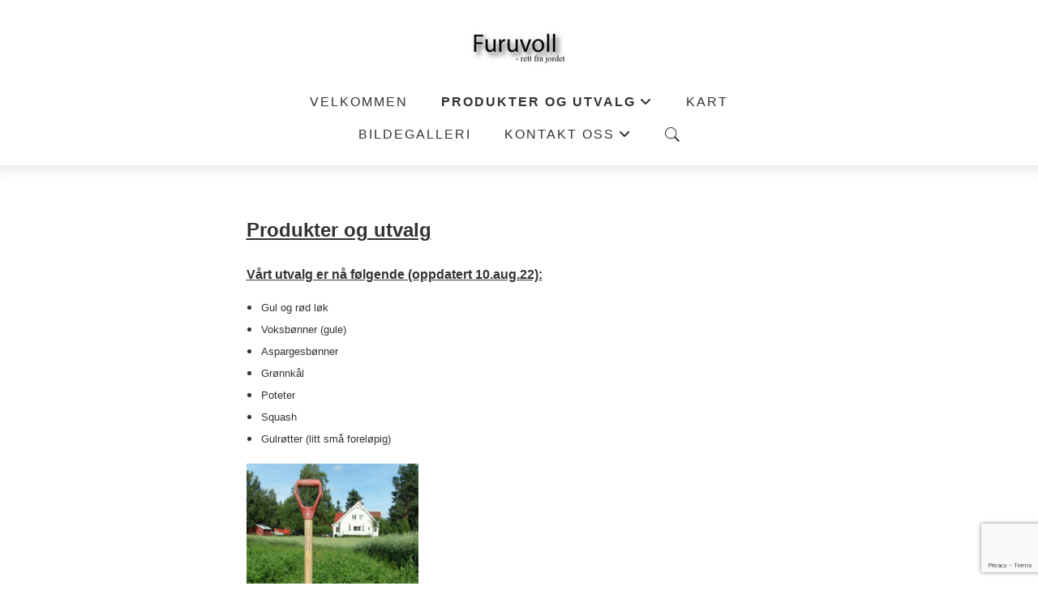

--- FILE ---
content_type: text/html; charset=UTF-8
request_url: https://rettfrajordet.no/produkter-og-utvalg-6958s.html
body_size: 5464
content:
<!DOCTYPE html>
<!--[if lt IE 7]> <html class="no-js ie6" lang="no"> <![endif]-->
<!--[if IE 7]>    <html class="no-js ie7" lang="no"> <![endif]-->
<!--[if IE 8]>    <html class="no-js ie8" lang="no"> <![endif]-->
<!--[if IE 9]>    <html class="ie9" lang="no"> <![endif]-->
<!--[if gt IE 8]><!-->
<html class="no-js" lang="no">
<!--<![endif]-->
<head>
    <script>(function(H){H.className=H.className.replace(/\bno-js\b/,'js')})(document.documentElement)</script>
    <title>Produkter og utvalg | Friske grønnsaker - rett fra jordet</title>
    <meta name="viewport" content="width=device-width, initial-scale=1.0, minimum-scale=1.0">
    <meta http-equiv="Content-Type" content="text/html; charset=UTF-8">

    <!-- CMS code -->
    
    <meta name="keywords" content="Grønnsaker, poteter, mandelpoteter, ferske grønnsaker, rett fra jordet, gardsbutikk">




<link rel="canonical" href="https://rettfrajordet.no/produkter-og-utvalg-6958s.html" />
<meta property="og:title" content="Produkter og utvalg" />
<meta property="og:description" content="V&aring;rt utvalg er n&aring; f&oslash;lgende (oppdatert 10.aug.22):

Gul og r&oslash;d l&oslash;k
Voksb&oslash;nner (gule)
Aspargesb&oslash;nner
Gr&oslash;nnk&aring;l
Poteter
Squash
Gulr&oslash;tter (litt sm&aring; forel&oslash;pig)"/>
<meta name="description" content="V&aring;rt utvalg er n&aring; f&oslash;lgende (oppdatert 10.aug.22):

Gul og r&oslash;d l&oslash;k
Voksb&oslash;nner (gule)
Aspargesb&oslash;nner
Gr&oslash;nnk&aring;l
Poteter
Squash
Gulr&oslash;tter (litt sm&aring; forel&oslash;pig)"/>

<script src="https://ajax.googleapis.com/ajax/libs/jquery/1.12.4/jquery.min.js"></script>
<script src="https://code.jquery.com/jquery-migrate-1.4.1.min.js"></script>
<script src="https://admin.mekke.no/data/templates/master/01/js/bootstrap.min.js"></script>
<script src="https://admin.mekke.no/static/frontend/min/jquery.cycle.all.8d35710b66.js"></script>
<script src="https://admin.mekke.no/static/frontend/min/jquery.cookie.1e3faa7fc4.js"></script>
<script src="https://admin.mekke.no/static/frontend/min/jquery.carouFredSel-6.2.1-packed.72805fb6fa.js"></script>
<script src="https://admin.mekke.no/static/frontend/min/jquery.fancybox.pack.86ef27a7a7.js"></script>
<script src="https://admin.mekke.no/static/frontend/min/jquery.colorbox-min.fbb18aadcd.js"></script>
<script src="https://admin.mekke.no/static/frontend/min/jquery.magnific-popup.7d751993a4.js"></script>
<script src="https://www.google.com/recaptcha/api.js?render=6LcK5rkUAAAAAF8zMQMrhgTlv-2vW3Pwlp0UkSiX" async defer></script>
<script src="https://unpkg.com/imagesloaded@4.1/imagesloaded.pkgd.min.js"></script>
<script src="https://admin.mekke.no/static/frontend/min/mekke.7436b6f337.js"></script>

<link rel="stylesheet" href="https://admin.mekke.no/data/templates/master/01/css/bootstrap.min.css" media="screen">
<link rel="stylesheet" href="https://admin.mekke.no/static/frontend/min/colorbox.08d9e00000.css" media="screen">
<link rel="stylesheet" href="https://admin.mekke.no/frontend/fontawesome/css/fontawesome.css">
<link rel="stylesheet" href="https://admin.mekke.no/frontend/fontawesome/css/brands.css">
<link rel="stylesheet" href="https://admin.mekke.no/frontend/fontawesome/css/solid.css">
<link rel="stylesheet" href="https://admin.mekke.no/frontend/fontawesome/css/regular.css">
<link rel="stylesheet" href="https://admin.mekke.no/frontend/fontawesome/css/v4-font-face.css">
<link rel="stylesheet" href="https://admin.mekke.no/static/frontend/min/jquery.fancybox.c2d1fe1040.css" media="screen">
<link rel="stylesheet" href="https://admin.mekke.no/static/frontend/min/magnific-popup.18680a3e81.css">
<link rel="stylesheet" href="https://admin.mekke.no/static/frontend/min/mekke.6f00d88bdb.css" media="screen">
<link rel="stylesheet" href="https://mekke.no/GlobaleMalFiler/grid-v2.css">
<link rel="stylesheet" href="https://admin.mekke.no/frontend/print.css" media="print">

    <!-- /end CMS code -->


    <!-- jQuery<script type="text/javascript" src="https://admin.mekke.no/data/templates/master/01/js/jquery.js"></script>-->
    <!--<link href="https://admin.mekke.no/data/templates/master/01/css/bootstrap.min.css" media="screen" rel="stylesheet" type="text/css">
    <script type="text/javascript" src="https://admin.mekke.no/data/templates/master/01/js/bootstrap.min.js"></script>-->
    <link href="https://admin.mekke.no/data/templates/master/01/css/master.css?ver=1.2" media="screen" rel="stylesheet" type="text/css">

    <!-- Varianter -->
        <link href="https://admin.mekke.no/data/templates/master/01/css/layout-d.css" media="screen" rel="stylesheet" type="text/css">
    
        <link href="https://admin.mekke.no/data/templates/master/01/css/skin-1.css" media="screen" rel="stylesheet" type="text/css">
    
    
    <!-- CMS configured colors -->
    <style type="text/css">
        
                    article {
                background-color: white;
            }
        
            </style>
    <!-- /end CMS configured colors -->

    <!-- SmartMenus jQuery plugin -->
    <script type="text/javascript" src="https://admin.mekke.no/data/templates/master/01/js/smartmenu.jquery.js"></script>

    <!-- SmartMenus jQuery init -->
    <script type="text/javascript">
        $(function() {
            $('#main-menu').smartmenus && $('#main-menu').smartmenus({
                subMenusSubOffsetX: 1,
                subMenusSubOffsetY: -8
            });
        });
    </script>

    <script type="text/javascript" src="https://admin.mekke.no/data/templates/master/01/js/social.js"></script>

    <link rel="preconnect" href="https://fonts.googleapis.com">
    <link rel="preconnect" href="https://fonts.gstatic.com" crossorigin>
    <link href="https://fonts.googleapis.com/css?family=Open+Sans:300,300i,700" rel="stylesheet">
    <!-- <link href="https://maxcdn.bootstrapcdn.com/font-awesome/4.6.3/css/font-awesome.min.css" media="screen" rel="stylesheet" type="text/css"> -->

    <!-- HTML5 shim and Respond.js IE8 support of HTML5 elements and media queries -->
    <!--[if lt IE 9]>
        <script src="https://oss.maxcdn.com/html5shiv/3.7.2/html5shiv.min.js"></script>
        <script src="https://oss.maxcdn.com/respond/1.4.2/respond.min.js"></script>
        <link href="https://admin.mekke.no/data/templates/master/01/css/ie.css" media="screen" rel="stylesheet" type="text/css">
    <![endif]-->
    <!-- Custom user code -->
    
    <!-- /end custom user code -->
</head>
<body class="home-page">
    
<form id="hpedit-login" class="mfp-hide white-popup-block" action="https://admin.mekke.no/start.php" method="POST" style="color: black;">
    <input type="hidden" name="hpedit-login" value="1" />
    <input type="hidden" name="domain" value="607" />
    <input type="hidden" name="next" value="/produkter-og-utvalg-6958s.html" />
    <h2>Logg inn</h2>
    <fieldset style="border: 0;" id="hp-login-fieldset">
        <p>Logg inn med ditt passord for &aring; redigere hjemmesiden!</p>
        <ol>
            <li>
                <input id="password" type="password" name="password" class="textbox">
            </li>
            <li>
                <input type="submit" name="login" value="Logg inn" class="button" style="border: 2px solid gray; border-radius: 2em; background: lightgray !important; color: black !important;">
                <button type="button" class="forgot" style="border: none !important; background: none !important; padding: 0 !important; text-decoration: underline !important; cursor: pointer !important; float: right; font-family: arial, sans-serif; color: black !important;">Glemt passord?</button>
            </li>
        </ol>
    </fieldset>
    <fieldset style="border: 0;" id="hp-forgotpassword-fieldset">
        <p>Skriv inn epostadressen din (må være den som er registrert på Mekke), og trykk på "Send meg passord" for å bli tilsendt nytt passord på epost.</p>
        <ol>
            <li>
                <input type="text" name="email" placeholder="E-postadresse" id="email">
            </li>
            <li>
                <input type="submit" name="forgotpassword" value="Send meg passord" class="button" style="border: 2px solid gray; border-radius: 2em; background: lightgray; color: black;">
                <button type="button" class="cancel" style="border: none !important; background: none !important; padding: 0 !important; text-decoration: underline !important; cursor: pointer !important; float: right; font-family: arial, sans-serif; color: black;">Tilbake</button>
            </li>
        </ol>
    </fieldset>
</form>


    <!--<link rel="stylesheet" href="https://admin.mekke.no/data/templates/master/01/js/magnific-popup.css" integrity="sha256-RdH19s+RN0bEXdaXsajztxnALYs/Z43H/Cdm1U4ar24=" crossorigin="anonymous" />
    <script src="https://admin.mekke.no/data/templates/master/01/js/jquery.magnific-popup.min.js" integrity="sha256-P93G0oq6PBPWTP1IR8Mz/0jHHUpaWL0aBJTKauisG7Q=" crossorigin="anonymous"></script>-->

    <!--[if lt IE 9]>
    <div class="ie-warning" style="">
    <i class="fa fa-exclamation-triangle" aria-hidden="true"></i>
    Din nettleser er <b>utdatert</b>, og nettstedet kan se rart ut. <a href="https://www.google.no/chrome/browser/desktop/">Her kan du oppdatere nettleseren din.</a>
    </div>
    <![endif]-->

    <p class="usability-skiptocontent"><a href="#article">Hopp til innhold</a></p>

    <!-- Topbar -->
    <section class="topbar">
        <div class="container">
            <!-- Toggle cart -->
            
            <div class="cart-area cart-empty">
                <button class="cart-toggle">
                    <span class="cart-icon fa fa-shopping-cart"></span>
                    <span class="cart-number">0</span>
                </button>
                <a href="/ordrebestilling.html" class="cart-checkout-link">Til kassen: kr 0</a>
            </div>
            <!-- /Toggle cart -->

            <!-- Cart -->
            <div class="cart-box">
                <!-- #cart -->
                                <!-- /#cart -->
            </div><!-- /.cart-box -->
            <!-- /Cart -->
        </div><!-- .container -->
    </section><!-- .topbar -->

    
    <!-- Header -->
    <header class="">
        <div class="container">
            <div class="hgroup">
                
                                    <a href="/"><img src="https://admin.mekke.no/data/logos/607.jpg?478ed4083c5f0f4e3001e3b9ec84b8fa" alt="Furuvoll - Rett fra jordet" class="hgroup-logo" ></a>
                
                            </div>

            <nav id="main-nav" role="navigation">
                <!-- Mobile menu toggle button (hamburger/x icon) -->
                <input id="main-menu-state" type="checkbox" />

                <label class="main-menu-btn" for="main-menu-state">
                    <span class="main-menu-btn-icon"></span> <!--Toggle main menu visibility-->
                    <span class="menu-text">Meny</span>
                </label>

                                    <a href="#" id="searchtoggle-mobile" class="searchtoggle search-toggle-mobile"><span class="icon-search">S&oslash;k</span></a>
                
                <ul id="main-menu" class="menu">
                    
        <li class=" menu-first">
            <a
                href="/velkommen-til-furuvoll-4654s.html"
                                alt="Velkommen "
            >
                                    Velkommen                             </a>

                    </li>

                
        <li class="menu-selected ">
            <a
                href="/produkter-og-utvalg-6958s.html"
                                alt="Produkter og utvalg"
            >
                                    Produkter og utvalg                            </a>

                        <ul>
                
        <li class=" ">
            <a
                href="/bilder-5750s.html"
                                alt="Bilder"
            >
                                    Bilder                            </a>

                    </li>

                            </ul>
                    </li>

                
        <li class=" ">
            <a
                href="/kart-6959s.html"
                                alt="Kart"
            >
                                    Kart                            </a>

                    </li>

                
        <li class=" ">
            <a
                href="/galleri.html"
                                alt="Bildegalleri"
            >
                                    Bildegalleri                            </a>

                    </li>

                
        <li class=" ">
            <a
                href="/svarskjema-1699.html"
                                alt="Kontakt oss"
            >
                                    Kontakt oss                            </a>

                        <ul>
                
        <li class=" ">
            <a
                href="http://hanen.no"
                target="_blank"                alt="Hanen.no"
            >
                                    Hanen.no                            </a>

                    </li>

                
        <li class=" ">
            <a
                href="http://mandelpoteter.no"
                target="_blank"                alt="Gjelten Gård"
            >
                                    Gjelten Gård                            </a>

                    </li>

                            </ul>
                    </li>

                                                            <li class="menu-item-search-toggle">
                            <button id="searchtoggle" class="searchtoggle search-toggle-desktop">
                                <span class="icon-search">S&oslash;k</span>
                            </button>
                        </li>
                                    </ul>
            </nav>
        </div><!-- /.container -->

        <div class="container">
                            <!-- Search -->
                <div id="searchbar" class="searchbar">
                    <form method="GET" action="/search">
                        <button type="submit" id="searchsubmit" class="icon-search" value="S&oslash;k"></button>
                        <input type="text" name="search" id="s" placeholder="Hva leter du etter?" autocomplete="off">
                    </form>
                </div>
                <!-- /searchbar -->
                    </div><!-- /.container -->

            </header>
    <!-- /Header -->

    <!-- Hero -->
<!--
    -->
<!-- /Hero -->

<div class="clearfix"></div>

    <article>
        <div class="container">
                            <!-- Sidebar layout -->
                <!-- Content start-->
                <h1><span style="font-family: Arial, Helvetica, sans-serif;" face="arial, helvetica, sans-serif"><b><span style="text-decoration: underline;"><span style="font-size: x-large;">Produkter og utvalg</span></span></b></span></h1>
<h2><span style="font-size: medium;"><span style="font-family: Arial, Helvetica, sans-serif;" face="arial, helvetica, sans-serif"><b><span style="text-decoration: underline;">Vårt utvalg er nå følgende (oppdatert 10.aug.22):</span></b></span></span></h2>
<ul>
<li align="left"><span style="font-family: Arial, Helvetica, sans-serif; font-size: small;" face="arial,helvetica,sans-serif">Gul og rød løk</span></li>
<li align="left"><span style="font-family: Arial, Helvetica, sans-serif; font-size: small;" face="arial,helvetica,sans-serif">Voksbønner (gule)</span></li>
<li align="left"><span style="font-family: Arial, Helvetica, sans-serif; font-size: small;" face="arial,helvetica,sans-serif">Aspargesbønner</span></li>
<li align="left"><span style="font-family: Arial, Helvetica, sans-serif; font-size: small;" face="arial,helvetica,sans-serif">Grønnkål</span></li>
<li align="left"><span style="font-family: Arial, Helvetica, sans-serif;" face="arial,helvetica,sans-serif"><span style="font-size: small;" size="3">Poteter</span></span></li>
<li align="left"><span style="font-family: Arial, Helvetica, sans-serif;" face="arial,helvetica,sans-serif"><span style="font-size: small;" size="3">Squash</span></span></li>
<li align="left"><span style="font-family: Arial, Helvetica, sans-serif;" face="arial,helvetica,sans-serif"><span style="font-size: small;" size="3">Gulrøtter (litt små foreløpig)</span></span></li>
</ul>
<p><span style="font-family: Arial, Helvetica, sans-serif;" face="arial,helvetica,sans-serif"><span style="font-size: small;" size="3"><img width="212" height="282" title="2010/Gr__nnsaker-14.jpg" class="zoom" alt="2010/Gr__nnsaker-14.jpg" src="https://admin.mekke.no/data/images/607/2010/Gr__nnsaker-14.jpg"></span></span></p><div style="clear: both;"></div><div id="social_wrap" style="margin-top: 2em;"><a href="#" onclick="$('#tipsvenn').toggle(); return false">Del denne siden med andre!</a><br>


<div id="tipsvenn" style="display: none;">
    <form action="/post/tipsvenn" method="POST">
        <input type="hidden" name="return_to" value="/produkter-og-utvalg-6958s.html">
        <input type="hidden" name="kapsja" value="nono" id="tipsvenn_kapsja" />
        <table border="0" cellspacing="3" cellpadding="3">
            <tr>
                <td><label for="tips_fra_navn">Ditt navn:</label></td>
                <td><input type="text" id="tips_fra_navn" name="fra_navn" value="" style="width: 130px; border: 1px solid gray;"></td>
            </tr>
            <tr>
                <td><label for="tips_fra_epost">Din epost:</label></td>
                <td><input type="text" id="tips_fra_epost" name="fra_epost" value="" style="width: 130px; border: 1px solid gray;"></td>
            </tr>
            <tr>
                <td><label for="tips_til_navn">Mottakers navn:</label></td>
                <td><input type="text" id="tips_til_navn" name="til_navn" value="" style="width: 130px; border: 1px solid gray;"></td>
            </tr>
            <tr>
                <td><label for="tips_til_epost">Mottakers epost:</label></td>
                <td><input type="text" id="tips_til_epost" name="til_epost" value="" style="width: 130px; border: 1px solid gray;"></td>
            </tr>
        </table>
        <input type="hidden" name="action" value="tipsvenn">
        <input type="submit" name="btn_tipsvenn" value="Tips venn!">

        <input type="hidden" name="recaptcha-token" class="recaptcha-token" value="" />
    </form>

    <script type="text/javascript">
        document.getElementById('tipsvenn_kapsja').value = 'yesyes';
    </script>
</div>
<br><a href="https://www.facebook.com/share.php?u=https%3A%2F%2Frettfrajordet.no%2Fprodukter-og-utvalg-6958s.html"><img src="https://admin.mekke.no/share_facebook.jpg" alt="Share on Facebook" style="border: 0; width:20px;"></a><a href="https://twitter.com/home?status=https%3A%2F%2Frettfrajordet.no%2Fprodukter-og-utvalg-6958s.html"><img src="https://admin.mekke.no/share_twitter.png" alt="Share on Twitter" style="border: 0; width:20px;"></a><br><iframe src="https://www.facebook.com/plugins/like.php?href=https%3A%2F%2Frettfrajordet.no%2Fprodukter-og-utvalg-6958s.html&amp;locale=nb_NO&amp;layout=standard&amp;show_faces=true&amp;width=450&amp;action=like&amp;colorscheme=light&amp;height=80" scrolling="no" frameborder="0" style="border:none; overflow:hidden; width:450px; height:24px;" allowTransparency="true"></iframe></div>
                <!-- Content end -->
                <!-- / Sidebar layout -->
                    </div><!-- /.container -->
    </article>

    <!-- Footer -->
    <footer>
        <div class="container">
            <div class="row-fluid" itemscope itemtype="http://schema.org/LocalBusiness">
                                    <div class="span3 profile">
                        <address>
                            <i class="fa fa-home" aria-hidden="true"></i>
                            <span itemprop="name">Furuvoll - Rett fra jordet</span><br />                            <span itemprop="streetAddress">Kongsvingervn. 1754</span><br />                            <span itemprop="addressRegion">2160 Vormsund</span>

                            
                            
                                                    </address>
                    </div>
                
                                    <div class="span3 footercontact">
                        <address>
                            <i class="fa fa-phone" aria-hidden="true"></i>
                            <span itemprop="telephone" class="phone"><a href="tel:92097533">92097533</a></span>                                                    </address>
                    </div>
                
                                    <div class="span3">
                        <address>
                            <i class="fa fa-envelope" aria-hidden="true"></i>
                            <span itemprop="email" class="email"><a href="mailto:jorun.byboth@elvhaug.no">jorun.byboth@elvhaug.no</a></span>                                                    </address>
                    </div>
                
                <div class="span3">
                                            <button name="social" id="socialTrigger"><i class="fa fa-share-square" aria-hidden="true"></i> Del nettside</button>
                    					<div class="logo_footer" style="display: none;"><a href="/"><img itemprop="image" src="https://admin.mekke.no/data/logos/607.jpg?478ed4083c5f0f4e3001e3b9ec84b8fa" alt="Furuvoll - Rett fra jordet" class="hgroup-logo" ></a></div>
                </div>
            </div>
        </div><!-- /.container -->





    </footer>
    <!-- /Footer -->



    

            <div class="mekke-credit">
            <p style="font-size: .8em; margin-bottom: 2em">
                <a id="hpedit-login-a" class="popup-with-form" href="#hpedit-login">Logg inn</a>
            </p>
        </div>
    


    <script type="text/javascript">
    $(function(){
        var $searchbar  = $('#searchbar');

        $('.searchtoggle').on('click', function(e) {
            e.preventDefault();

            var $searchlink = $(this).find('span');

            if (!$searchbar.is(":visible")) {
                // if invisible we switch the icon to appear collapsable
                $searchlink.removeClass('icon-search-plus').addClass('icon-search-minus');
            } else {
                // if visible we switch the icon to appear as a toggle
                $searchlink.removeClass('icon-search-minus').addClass('icon-search-plus');
            }

            $searchbar.slideToggle(300, function(){
                // callback after search bar animation
            });
        });

        $('#searchform').submit(function(e){
            e.preventDefault(); // stop form submission
        });
    });
    </script>

    <script type="text/javascript">
        $(".cart-toggle").click(function(){
            $(".cart-box").slideToggle(300);
        });

        $(".login-toggle").click(function(){
            $(".login-box").slideToggle(300);
        });

        $('a img').parent('a').addClass('image_link');
    </script>

    <script type="text/javascript">
        $('[placeholder]').focus(function() {
            var input = $(this);
            if (input.val() == input.attr('placeholder')) {
                input.val('');
                input.removeClass('mekke_placeholder');
            }
        }).blur(function() {
            var input = $(this);
            if (input.val() == '' || input.val() == input.attr('placeholder')) {
                input.addClass('mekke_placeholder');
                input.val(input.attr('placeholder'));
            }
        }).blur().parents('form').submit(function() {
            $(this).find('[placeholder]').each(function() {
                var input = $(this);
                if (input.val() == input.attr('placeholder')) {
                    input.val('');
                }
            })
        });
    </script>
    <!-- /Scripts -->


    <!-- CMS code -->
    <!-- Put stuff here -->
    <!-- /end CMS code -->

    
</body>
</html>


--- FILE ---
content_type: text/html; charset=utf-8
request_url: https://www.google.com/recaptcha/api2/anchor?ar=1&k=6LcK5rkUAAAAAF8zMQMrhgTlv-2vW3Pwlp0UkSiX&co=aHR0cHM6Ly9yZXR0ZnJham9yZGV0Lm5vOjQ0Mw..&hl=en&v=N67nZn4AqZkNcbeMu4prBgzg&size=invisible&anchor-ms=20000&execute-ms=30000&cb=juh9g2jk09yj
body_size: 48692
content:
<!DOCTYPE HTML><html dir="ltr" lang="en"><head><meta http-equiv="Content-Type" content="text/html; charset=UTF-8">
<meta http-equiv="X-UA-Compatible" content="IE=edge">
<title>reCAPTCHA</title>
<style type="text/css">
/* cyrillic-ext */
@font-face {
  font-family: 'Roboto';
  font-style: normal;
  font-weight: 400;
  font-stretch: 100%;
  src: url(//fonts.gstatic.com/s/roboto/v48/KFO7CnqEu92Fr1ME7kSn66aGLdTylUAMa3GUBHMdazTgWw.woff2) format('woff2');
  unicode-range: U+0460-052F, U+1C80-1C8A, U+20B4, U+2DE0-2DFF, U+A640-A69F, U+FE2E-FE2F;
}
/* cyrillic */
@font-face {
  font-family: 'Roboto';
  font-style: normal;
  font-weight: 400;
  font-stretch: 100%;
  src: url(//fonts.gstatic.com/s/roboto/v48/KFO7CnqEu92Fr1ME7kSn66aGLdTylUAMa3iUBHMdazTgWw.woff2) format('woff2');
  unicode-range: U+0301, U+0400-045F, U+0490-0491, U+04B0-04B1, U+2116;
}
/* greek-ext */
@font-face {
  font-family: 'Roboto';
  font-style: normal;
  font-weight: 400;
  font-stretch: 100%;
  src: url(//fonts.gstatic.com/s/roboto/v48/KFO7CnqEu92Fr1ME7kSn66aGLdTylUAMa3CUBHMdazTgWw.woff2) format('woff2');
  unicode-range: U+1F00-1FFF;
}
/* greek */
@font-face {
  font-family: 'Roboto';
  font-style: normal;
  font-weight: 400;
  font-stretch: 100%;
  src: url(//fonts.gstatic.com/s/roboto/v48/KFO7CnqEu92Fr1ME7kSn66aGLdTylUAMa3-UBHMdazTgWw.woff2) format('woff2');
  unicode-range: U+0370-0377, U+037A-037F, U+0384-038A, U+038C, U+038E-03A1, U+03A3-03FF;
}
/* math */
@font-face {
  font-family: 'Roboto';
  font-style: normal;
  font-weight: 400;
  font-stretch: 100%;
  src: url(//fonts.gstatic.com/s/roboto/v48/KFO7CnqEu92Fr1ME7kSn66aGLdTylUAMawCUBHMdazTgWw.woff2) format('woff2');
  unicode-range: U+0302-0303, U+0305, U+0307-0308, U+0310, U+0312, U+0315, U+031A, U+0326-0327, U+032C, U+032F-0330, U+0332-0333, U+0338, U+033A, U+0346, U+034D, U+0391-03A1, U+03A3-03A9, U+03B1-03C9, U+03D1, U+03D5-03D6, U+03F0-03F1, U+03F4-03F5, U+2016-2017, U+2034-2038, U+203C, U+2040, U+2043, U+2047, U+2050, U+2057, U+205F, U+2070-2071, U+2074-208E, U+2090-209C, U+20D0-20DC, U+20E1, U+20E5-20EF, U+2100-2112, U+2114-2115, U+2117-2121, U+2123-214F, U+2190, U+2192, U+2194-21AE, U+21B0-21E5, U+21F1-21F2, U+21F4-2211, U+2213-2214, U+2216-22FF, U+2308-230B, U+2310, U+2319, U+231C-2321, U+2336-237A, U+237C, U+2395, U+239B-23B7, U+23D0, U+23DC-23E1, U+2474-2475, U+25AF, U+25B3, U+25B7, U+25BD, U+25C1, U+25CA, U+25CC, U+25FB, U+266D-266F, U+27C0-27FF, U+2900-2AFF, U+2B0E-2B11, U+2B30-2B4C, U+2BFE, U+3030, U+FF5B, U+FF5D, U+1D400-1D7FF, U+1EE00-1EEFF;
}
/* symbols */
@font-face {
  font-family: 'Roboto';
  font-style: normal;
  font-weight: 400;
  font-stretch: 100%;
  src: url(//fonts.gstatic.com/s/roboto/v48/KFO7CnqEu92Fr1ME7kSn66aGLdTylUAMaxKUBHMdazTgWw.woff2) format('woff2');
  unicode-range: U+0001-000C, U+000E-001F, U+007F-009F, U+20DD-20E0, U+20E2-20E4, U+2150-218F, U+2190, U+2192, U+2194-2199, U+21AF, U+21E6-21F0, U+21F3, U+2218-2219, U+2299, U+22C4-22C6, U+2300-243F, U+2440-244A, U+2460-24FF, U+25A0-27BF, U+2800-28FF, U+2921-2922, U+2981, U+29BF, U+29EB, U+2B00-2BFF, U+4DC0-4DFF, U+FFF9-FFFB, U+10140-1018E, U+10190-1019C, U+101A0, U+101D0-101FD, U+102E0-102FB, U+10E60-10E7E, U+1D2C0-1D2D3, U+1D2E0-1D37F, U+1F000-1F0FF, U+1F100-1F1AD, U+1F1E6-1F1FF, U+1F30D-1F30F, U+1F315, U+1F31C, U+1F31E, U+1F320-1F32C, U+1F336, U+1F378, U+1F37D, U+1F382, U+1F393-1F39F, U+1F3A7-1F3A8, U+1F3AC-1F3AF, U+1F3C2, U+1F3C4-1F3C6, U+1F3CA-1F3CE, U+1F3D4-1F3E0, U+1F3ED, U+1F3F1-1F3F3, U+1F3F5-1F3F7, U+1F408, U+1F415, U+1F41F, U+1F426, U+1F43F, U+1F441-1F442, U+1F444, U+1F446-1F449, U+1F44C-1F44E, U+1F453, U+1F46A, U+1F47D, U+1F4A3, U+1F4B0, U+1F4B3, U+1F4B9, U+1F4BB, U+1F4BF, U+1F4C8-1F4CB, U+1F4D6, U+1F4DA, U+1F4DF, U+1F4E3-1F4E6, U+1F4EA-1F4ED, U+1F4F7, U+1F4F9-1F4FB, U+1F4FD-1F4FE, U+1F503, U+1F507-1F50B, U+1F50D, U+1F512-1F513, U+1F53E-1F54A, U+1F54F-1F5FA, U+1F610, U+1F650-1F67F, U+1F687, U+1F68D, U+1F691, U+1F694, U+1F698, U+1F6AD, U+1F6B2, U+1F6B9-1F6BA, U+1F6BC, U+1F6C6-1F6CF, U+1F6D3-1F6D7, U+1F6E0-1F6EA, U+1F6F0-1F6F3, U+1F6F7-1F6FC, U+1F700-1F7FF, U+1F800-1F80B, U+1F810-1F847, U+1F850-1F859, U+1F860-1F887, U+1F890-1F8AD, U+1F8B0-1F8BB, U+1F8C0-1F8C1, U+1F900-1F90B, U+1F93B, U+1F946, U+1F984, U+1F996, U+1F9E9, U+1FA00-1FA6F, U+1FA70-1FA7C, U+1FA80-1FA89, U+1FA8F-1FAC6, U+1FACE-1FADC, U+1FADF-1FAE9, U+1FAF0-1FAF8, U+1FB00-1FBFF;
}
/* vietnamese */
@font-face {
  font-family: 'Roboto';
  font-style: normal;
  font-weight: 400;
  font-stretch: 100%;
  src: url(//fonts.gstatic.com/s/roboto/v48/KFO7CnqEu92Fr1ME7kSn66aGLdTylUAMa3OUBHMdazTgWw.woff2) format('woff2');
  unicode-range: U+0102-0103, U+0110-0111, U+0128-0129, U+0168-0169, U+01A0-01A1, U+01AF-01B0, U+0300-0301, U+0303-0304, U+0308-0309, U+0323, U+0329, U+1EA0-1EF9, U+20AB;
}
/* latin-ext */
@font-face {
  font-family: 'Roboto';
  font-style: normal;
  font-weight: 400;
  font-stretch: 100%;
  src: url(//fonts.gstatic.com/s/roboto/v48/KFO7CnqEu92Fr1ME7kSn66aGLdTylUAMa3KUBHMdazTgWw.woff2) format('woff2');
  unicode-range: U+0100-02BA, U+02BD-02C5, U+02C7-02CC, U+02CE-02D7, U+02DD-02FF, U+0304, U+0308, U+0329, U+1D00-1DBF, U+1E00-1E9F, U+1EF2-1EFF, U+2020, U+20A0-20AB, U+20AD-20C0, U+2113, U+2C60-2C7F, U+A720-A7FF;
}
/* latin */
@font-face {
  font-family: 'Roboto';
  font-style: normal;
  font-weight: 400;
  font-stretch: 100%;
  src: url(//fonts.gstatic.com/s/roboto/v48/KFO7CnqEu92Fr1ME7kSn66aGLdTylUAMa3yUBHMdazQ.woff2) format('woff2');
  unicode-range: U+0000-00FF, U+0131, U+0152-0153, U+02BB-02BC, U+02C6, U+02DA, U+02DC, U+0304, U+0308, U+0329, U+2000-206F, U+20AC, U+2122, U+2191, U+2193, U+2212, U+2215, U+FEFF, U+FFFD;
}
/* cyrillic-ext */
@font-face {
  font-family: 'Roboto';
  font-style: normal;
  font-weight: 500;
  font-stretch: 100%;
  src: url(//fonts.gstatic.com/s/roboto/v48/KFO7CnqEu92Fr1ME7kSn66aGLdTylUAMa3GUBHMdazTgWw.woff2) format('woff2');
  unicode-range: U+0460-052F, U+1C80-1C8A, U+20B4, U+2DE0-2DFF, U+A640-A69F, U+FE2E-FE2F;
}
/* cyrillic */
@font-face {
  font-family: 'Roboto';
  font-style: normal;
  font-weight: 500;
  font-stretch: 100%;
  src: url(//fonts.gstatic.com/s/roboto/v48/KFO7CnqEu92Fr1ME7kSn66aGLdTylUAMa3iUBHMdazTgWw.woff2) format('woff2');
  unicode-range: U+0301, U+0400-045F, U+0490-0491, U+04B0-04B1, U+2116;
}
/* greek-ext */
@font-face {
  font-family: 'Roboto';
  font-style: normal;
  font-weight: 500;
  font-stretch: 100%;
  src: url(//fonts.gstatic.com/s/roboto/v48/KFO7CnqEu92Fr1ME7kSn66aGLdTylUAMa3CUBHMdazTgWw.woff2) format('woff2');
  unicode-range: U+1F00-1FFF;
}
/* greek */
@font-face {
  font-family: 'Roboto';
  font-style: normal;
  font-weight: 500;
  font-stretch: 100%;
  src: url(//fonts.gstatic.com/s/roboto/v48/KFO7CnqEu92Fr1ME7kSn66aGLdTylUAMa3-UBHMdazTgWw.woff2) format('woff2');
  unicode-range: U+0370-0377, U+037A-037F, U+0384-038A, U+038C, U+038E-03A1, U+03A3-03FF;
}
/* math */
@font-face {
  font-family: 'Roboto';
  font-style: normal;
  font-weight: 500;
  font-stretch: 100%;
  src: url(//fonts.gstatic.com/s/roboto/v48/KFO7CnqEu92Fr1ME7kSn66aGLdTylUAMawCUBHMdazTgWw.woff2) format('woff2');
  unicode-range: U+0302-0303, U+0305, U+0307-0308, U+0310, U+0312, U+0315, U+031A, U+0326-0327, U+032C, U+032F-0330, U+0332-0333, U+0338, U+033A, U+0346, U+034D, U+0391-03A1, U+03A3-03A9, U+03B1-03C9, U+03D1, U+03D5-03D6, U+03F0-03F1, U+03F4-03F5, U+2016-2017, U+2034-2038, U+203C, U+2040, U+2043, U+2047, U+2050, U+2057, U+205F, U+2070-2071, U+2074-208E, U+2090-209C, U+20D0-20DC, U+20E1, U+20E5-20EF, U+2100-2112, U+2114-2115, U+2117-2121, U+2123-214F, U+2190, U+2192, U+2194-21AE, U+21B0-21E5, U+21F1-21F2, U+21F4-2211, U+2213-2214, U+2216-22FF, U+2308-230B, U+2310, U+2319, U+231C-2321, U+2336-237A, U+237C, U+2395, U+239B-23B7, U+23D0, U+23DC-23E1, U+2474-2475, U+25AF, U+25B3, U+25B7, U+25BD, U+25C1, U+25CA, U+25CC, U+25FB, U+266D-266F, U+27C0-27FF, U+2900-2AFF, U+2B0E-2B11, U+2B30-2B4C, U+2BFE, U+3030, U+FF5B, U+FF5D, U+1D400-1D7FF, U+1EE00-1EEFF;
}
/* symbols */
@font-face {
  font-family: 'Roboto';
  font-style: normal;
  font-weight: 500;
  font-stretch: 100%;
  src: url(//fonts.gstatic.com/s/roboto/v48/KFO7CnqEu92Fr1ME7kSn66aGLdTylUAMaxKUBHMdazTgWw.woff2) format('woff2');
  unicode-range: U+0001-000C, U+000E-001F, U+007F-009F, U+20DD-20E0, U+20E2-20E4, U+2150-218F, U+2190, U+2192, U+2194-2199, U+21AF, U+21E6-21F0, U+21F3, U+2218-2219, U+2299, U+22C4-22C6, U+2300-243F, U+2440-244A, U+2460-24FF, U+25A0-27BF, U+2800-28FF, U+2921-2922, U+2981, U+29BF, U+29EB, U+2B00-2BFF, U+4DC0-4DFF, U+FFF9-FFFB, U+10140-1018E, U+10190-1019C, U+101A0, U+101D0-101FD, U+102E0-102FB, U+10E60-10E7E, U+1D2C0-1D2D3, U+1D2E0-1D37F, U+1F000-1F0FF, U+1F100-1F1AD, U+1F1E6-1F1FF, U+1F30D-1F30F, U+1F315, U+1F31C, U+1F31E, U+1F320-1F32C, U+1F336, U+1F378, U+1F37D, U+1F382, U+1F393-1F39F, U+1F3A7-1F3A8, U+1F3AC-1F3AF, U+1F3C2, U+1F3C4-1F3C6, U+1F3CA-1F3CE, U+1F3D4-1F3E0, U+1F3ED, U+1F3F1-1F3F3, U+1F3F5-1F3F7, U+1F408, U+1F415, U+1F41F, U+1F426, U+1F43F, U+1F441-1F442, U+1F444, U+1F446-1F449, U+1F44C-1F44E, U+1F453, U+1F46A, U+1F47D, U+1F4A3, U+1F4B0, U+1F4B3, U+1F4B9, U+1F4BB, U+1F4BF, U+1F4C8-1F4CB, U+1F4D6, U+1F4DA, U+1F4DF, U+1F4E3-1F4E6, U+1F4EA-1F4ED, U+1F4F7, U+1F4F9-1F4FB, U+1F4FD-1F4FE, U+1F503, U+1F507-1F50B, U+1F50D, U+1F512-1F513, U+1F53E-1F54A, U+1F54F-1F5FA, U+1F610, U+1F650-1F67F, U+1F687, U+1F68D, U+1F691, U+1F694, U+1F698, U+1F6AD, U+1F6B2, U+1F6B9-1F6BA, U+1F6BC, U+1F6C6-1F6CF, U+1F6D3-1F6D7, U+1F6E0-1F6EA, U+1F6F0-1F6F3, U+1F6F7-1F6FC, U+1F700-1F7FF, U+1F800-1F80B, U+1F810-1F847, U+1F850-1F859, U+1F860-1F887, U+1F890-1F8AD, U+1F8B0-1F8BB, U+1F8C0-1F8C1, U+1F900-1F90B, U+1F93B, U+1F946, U+1F984, U+1F996, U+1F9E9, U+1FA00-1FA6F, U+1FA70-1FA7C, U+1FA80-1FA89, U+1FA8F-1FAC6, U+1FACE-1FADC, U+1FADF-1FAE9, U+1FAF0-1FAF8, U+1FB00-1FBFF;
}
/* vietnamese */
@font-face {
  font-family: 'Roboto';
  font-style: normal;
  font-weight: 500;
  font-stretch: 100%;
  src: url(//fonts.gstatic.com/s/roboto/v48/KFO7CnqEu92Fr1ME7kSn66aGLdTylUAMa3OUBHMdazTgWw.woff2) format('woff2');
  unicode-range: U+0102-0103, U+0110-0111, U+0128-0129, U+0168-0169, U+01A0-01A1, U+01AF-01B0, U+0300-0301, U+0303-0304, U+0308-0309, U+0323, U+0329, U+1EA0-1EF9, U+20AB;
}
/* latin-ext */
@font-face {
  font-family: 'Roboto';
  font-style: normal;
  font-weight: 500;
  font-stretch: 100%;
  src: url(//fonts.gstatic.com/s/roboto/v48/KFO7CnqEu92Fr1ME7kSn66aGLdTylUAMa3KUBHMdazTgWw.woff2) format('woff2');
  unicode-range: U+0100-02BA, U+02BD-02C5, U+02C7-02CC, U+02CE-02D7, U+02DD-02FF, U+0304, U+0308, U+0329, U+1D00-1DBF, U+1E00-1E9F, U+1EF2-1EFF, U+2020, U+20A0-20AB, U+20AD-20C0, U+2113, U+2C60-2C7F, U+A720-A7FF;
}
/* latin */
@font-face {
  font-family: 'Roboto';
  font-style: normal;
  font-weight: 500;
  font-stretch: 100%;
  src: url(//fonts.gstatic.com/s/roboto/v48/KFO7CnqEu92Fr1ME7kSn66aGLdTylUAMa3yUBHMdazQ.woff2) format('woff2');
  unicode-range: U+0000-00FF, U+0131, U+0152-0153, U+02BB-02BC, U+02C6, U+02DA, U+02DC, U+0304, U+0308, U+0329, U+2000-206F, U+20AC, U+2122, U+2191, U+2193, U+2212, U+2215, U+FEFF, U+FFFD;
}
/* cyrillic-ext */
@font-face {
  font-family: 'Roboto';
  font-style: normal;
  font-weight: 900;
  font-stretch: 100%;
  src: url(//fonts.gstatic.com/s/roboto/v48/KFO7CnqEu92Fr1ME7kSn66aGLdTylUAMa3GUBHMdazTgWw.woff2) format('woff2');
  unicode-range: U+0460-052F, U+1C80-1C8A, U+20B4, U+2DE0-2DFF, U+A640-A69F, U+FE2E-FE2F;
}
/* cyrillic */
@font-face {
  font-family: 'Roboto';
  font-style: normal;
  font-weight: 900;
  font-stretch: 100%;
  src: url(//fonts.gstatic.com/s/roboto/v48/KFO7CnqEu92Fr1ME7kSn66aGLdTylUAMa3iUBHMdazTgWw.woff2) format('woff2');
  unicode-range: U+0301, U+0400-045F, U+0490-0491, U+04B0-04B1, U+2116;
}
/* greek-ext */
@font-face {
  font-family: 'Roboto';
  font-style: normal;
  font-weight: 900;
  font-stretch: 100%;
  src: url(//fonts.gstatic.com/s/roboto/v48/KFO7CnqEu92Fr1ME7kSn66aGLdTylUAMa3CUBHMdazTgWw.woff2) format('woff2');
  unicode-range: U+1F00-1FFF;
}
/* greek */
@font-face {
  font-family: 'Roboto';
  font-style: normal;
  font-weight: 900;
  font-stretch: 100%;
  src: url(//fonts.gstatic.com/s/roboto/v48/KFO7CnqEu92Fr1ME7kSn66aGLdTylUAMa3-UBHMdazTgWw.woff2) format('woff2');
  unicode-range: U+0370-0377, U+037A-037F, U+0384-038A, U+038C, U+038E-03A1, U+03A3-03FF;
}
/* math */
@font-face {
  font-family: 'Roboto';
  font-style: normal;
  font-weight: 900;
  font-stretch: 100%;
  src: url(//fonts.gstatic.com/s/roboto/v48/KFO7CnqEu92Fr1ME7kSn66aGLdTylUAMawCUBHMdazTgWw.woff2) format('woff2');
  unicode-range: U+0302-0303, U+0305, U+0307-0308, U+0310, U+0312, U+0315, U+031A, U+0326-0327, U+032C, U+032F-0330, U+0332-0333, U+0338, U+033A, U+0346, U+034D, U+0391-03A1, U+03A3-03A9, U+03B1-03C9, U+03D1, U+03D5-03D6, U+03F0-03F1, U+03F4-03F5, U+2016-2017, U+2034-2038, U+203C, U+2040, U+2043, U+2047, U+2050, U+2057, U+205F, U+2070-2071, U+2074-208E, U+2090-209C, U+20D0-20DC, U+20E1, U+20E5-20EF, U+2100-2112, U+2114-2115, U+2117-2121, U+2123-214F, U+2190, U+2192, U+2194-21AE, U+21B0-21E5, U+21F1-21F2, U+21F4-2211, U+2213-2214, U+2216-22FF, U+2308-230B, U+2310, U+2319, U+231C-2321, U+2336-237A, U+237C, U+2395, U+239B-23B7, U+23D0, U+23DC-23E1, U+2474-2475, U+25AF, U+25B3, U+25B7, U+25BD, U+25C1, U+25CA, U+25CC, U+25FB, U+266D-266F, U+27C0-27FF, U+2900-2AFF, U+2B0E-2B11, U+2B30-2B4C, U+2BFE, U+3030, U+FF5B, U+FF5D, U+1D400-1D7FF, U+1EE00-1EEFF;
}
/* symbols */
@font-face {
  font-family: 'Roboto';
  font-style: normal;
  font-weight: 900;
  font-stretch: 100%;
  src: url(//fonts.gstatic.com/s/roboto/v48/KFO7CnqEu92Fr1ME7kSn66aGLdTylUAMaxKUBHMdazTgWw.woff2) format('woff2');
  unicode-range: U+0001-000C, U+000E-001F, U+007F-009F, U+20DD-20E0, U+20E2-20E4, U+2150-218F, U+2190, U+2192, U+2194-2199, U+21AF, U+21E6-21F0, U+21F3, U+2218-2219, U+2299, U+22C4-22C6, U+2300-243F, U+2440-244A, U+2460-24FF, U+25A0-27BF, U+2800-28FF, U+2921-2922, U+2981, U+29BF, U+29EB, U+2B00-2BFF, U+4DC0-4DFF, U+FFF9-FFFB, U+10140-1018E, U+10190-1019C, U+101A0, U+101D0-101FD, U+102E0-102FB, U+10E60-10E7E, U+1D2C0-1D2D3, U+1D2E0-1D37F, U+1F000-1F0FF, U+1F100-1F1AD, U+1F1E6-1F1FF, U+1F30D-1F30F, U+1F315, U+1F31C, U+1F31E, U+1F320-1F32C, U+1F336, U+1F378, U+1F37D, U+1F382, U+1F393-1F39F, U+1F3A7-1F3A8, U+1F3AC-1F3AF, U+1F3C2, U+1F3C4-1F3C6, U+1F3CA-1F3CE, U+1F3D4-1F3E0, U+1F3ED, U+1F3F1-1F3F3, U+1F3F5-1F3F7, U+1F408, U+1F415, U+1F41F, U+1F426, U+1F43F, U+1F441-1F442, U+1F444, U+1F446-1F449, U+1F44C-1F44E, U+1F453, U+1F46A, U+1F47D, U+1F4A3, U+1F4B0, U+1F4B3, U+1F4B9, U+1F4BB, U+1F4BF, U+1F4C8-1F4CB, U+1F4D6, U+1F4DA, U+1F4DF, U+1F4E3-1F4E6, U+1F4EA-1F4ED, U+1F4F7, U+1F4F9-1F4FB, U+1F4FD-1F4FE, U+1F503, U+1F507-1F50B, U+1F50D, U+1F512-1F513, U+1F53E-1F54A, U+1F54F-1F5FA, U+1F610, U+1F650-1F67F, U+1F687, U+1F68D, U+1F691, U+1F694, U+1F698, U+1F6AD, U+1F6B2, U+1F6B9-1F6BA, U+1F6BC, U+1F6C6-1F6CF, U+1F6D3-1F6D7, U+1F6E0-1F6EA, U+1F6F0-1F6F3, U+1F6F7-1F6FC, U+1F700-1F7FF, U+1F800-1F80B, U+1F810-1F847, U+1F850-1F859, U+1F860-1F887, U+1F890-1F8AD, U+1F8B0-1F8BB, U+1F8C0-1F8C1, U+1F900-1F90B, U+1F93B, U+1F946, U+1F984, U+1F996, U+1F9E9, U+1FA00-1FA6F, U+1FA70-1FA7C, U+1FA80-1FA89, U+1FA8F-1FAC6, U+1FACE-1FADC, U+1FADF-1FAE9, U+1FAF0-1FAF8, U+1FB00-1FBFF;
}
/* vietnamese */
@font-face {
  font-family: 'Roboto';
  font-style: normal;
  font-weight: 900;
  font-stretch: 100%;
  src: url(//fonts.gstatic.com/s/roboto/v48/KFO7CnqEu92Fr1ME7kSn66aGLdTylUAMa3OUBHMdazTgWw.woff2) format('woff2');
  unicode-range: U+0102-0103, U+0110-0111, U+0128-0129, U+0168-0169, U+01A0-01A1, U+01AF-01B0, U+0300-0301, U+0303-0304, U+0308-0309, U+0323, U+0329, U+1EA0-1EF9, U+20AB;
}
/* latin-ext */
@font-face {
  font-family: 'Roboto';
  font-style: normal;
  font-weight: 900;
  font-stretch: 100%;
  src: url(//fonts.gstatic.com/s/roboto/v48/KFO7CnqEu92Fr1ME7kSn66aGLdTylUAMa3KUBHMdazTgWw.woff2) format('woff2');
  unicode-range: U+0100-02BA, U+02BD-02C5, U+02C7-02CC, U+02CE-02D7, U+02DD-02FF, U+0304, U+0308, U+0329, U+1D00-1DBF, U+1E00-1E9F, U+1EF2-1EFF, U+2020, U+20A0-20AB, U+20AD-20C0, U+2113, U+2C60-2C7F, U+A720-A7FF;
}
/* latin */
@font-face {
  font-family: 'Roboto';
  font-style: normal;
  font-weight: 900;
  font-stretch: 100%;
  src: url(//fonts.gstatic.com/s/roboto/v48/KFO7CnqEu92Fr1ME7kSn66aGLdTylUAMa3yUBHMdazQ.woff2) format('woff2');
  unicode-range: U+0000-00FF, U+0131, U+0152-0153, U+02BB-02BC, U+02C6, U+02DA, U+02DC, U+0304, U+0308, U+0329, U+2000-206F, U+20AC, U+2122, U+2191, U+2193, U+2212, U+2215, U+FEFF, U+FFFD;
}

</style>
<link rel="stylesheet" type="text/css" href="https://www.gstatic.com/recaptcha/releases/N67nZn4AqZkNcbeMu4prBgzg/styles__ltr.css">
<script nonce="ADezRJW7F9hLapwx41pB3A" type="text/javascript">window['__recaptcha_api'] = 'https://www.google.com/recaptcha/api2/';</script>
<script type="text/javascript" src="https://www.gstatic.com/recaptcha/releases/N67nZn4AqZkNcbeMu4prBgzg/recaptcha__en.js" nonce="ADezRJW7F9hLapwx41pB3A">
      
    </script></head>
<body><div id="rc-anchor-alert" class="rc-anchor-alert"></div>
<input type="hidden" id="recaptcha-token" value="[base64]">
<script type="text/javascript" nonce="ADezRJW7F9hLapwx41pB3A">
      recaptcha.anchor.Main.init("[\x22ainput\x22,[\x22bgdata\x22,\x22\x22,\[base64]/[base64]/MjU1Ong/[base64]/[base64]/[base64]/[base64]/[base64]/[base64]/[base64]/[base64]/[base64]/[base64]/[base64]/[base64]/[base64]/[base64]/[base64]\\u003d\x22,\[base64]\\u003d\\u003d\x22,\x22KcOWe8KgYMKCdsOjExxLW8OWw7TDtMOowrXCtcKHbUtIbMKAZ31PwrDDgcKFwrPCjMKuB8OPGAlWVAYYc3tSaMO6UMKZwozCnMKWwqg7w5TCqMOtw6B7fcOeUcOJbsOdw50Ow5/ChMOXwqzDsMOswocDJUPCnkbChcORbGnCp8K1w5jDnSbDr0DCp8K6wo1JN8OvXMObw6PCnybDjQZ5wo/DucKrUcO9w6rDvsOBw7RdGsOtw5rDj8OmN8Kmwrx6dMKATyvDk8Kqw7zCoScSw5vDvsKTaHzDi2XDs8K9w4V0w4ocCsKRw55HesOtdyjChsK/FB/CinbDiyVZcMOKYknDk1zCpB/[base64]/[base64]/woXDsMOXX8KVflFpQk0nw7ZlU8KNwofDtmVTJcKJwoAjw4wyDXzCh11fe1orADvCoGtXagLDmzDDk1F4w5/DnVB/w4jCv8KcaWVFwp7CosKow5F3w4N9w7RIUMOnwqzCmRbDmlfCgX9dw6TDmnDDl8KtwpEuwrk/f8K8wq7CnMO8wp40w6wvw6PDsyrCtBpKaxnCtcOBw7TCtsKjG8O+w7zDslzDj8OYf8KCHVoJw6fCrcO6G1cBQ8KSbAcJwr4awoMxwoQnf8OSKHrCs8KJw60SZ8KPU2lYw6kOw4DCijV0V8KlIEvCqcKsGnnCpsOkDgdjwpRiw5k0LcKdw43CoMOEDMO/Kywtw4rDscOnw7Ylb8KCwroww5/Ctzt2dsKAMTPDuMOZRTzCnULCg2DCjcKPwqPCj8K5BhTCn8O1Jhk7w4t6OwxDw4kxfTTCqjbDlBQXaMOIR8KDw4XDnkXDt8Okw6rDiVzDh2/[base64]/CvTgOfzhAIcK3NMOPL8O8d8K9wpQEwpHCp8OyNMKwYQPDkWguwr4rSsKzwozDocKLwoAgwoZoO3DCuWXDmCrDujfCpgFSwpgkCDgpFkBiw7QRdMORwpbDsn3DpMOtHl/[base64]/[base64]/woxZwpBOMMKTJsOhRMOqw65fwo7DnTHCnsOAPzjCm0XCpcKzZjXDkMODRMO1w47CicK3wrQywoNDeFfDn8K8ZyguwpjDihHCjmfCn0wpNHJZwrXDuQweEUnDvHPDpMOrWxh6w6hbEyc2ccKhRcOSIwfDo1PDisOqw4J/wp18VQNww6oSw5PCpB/CnTwFEcOkB2R7wrUQZcKbHsO9w6vCuhNuwr1nw6vCrmTCsjXDhMOMOWXDlg/Dq1Vjw6I3dwTDoMKxw44IOMOLw53DlFbCkHrDnRFVQcOaL8OTVcOYWCgPWyZ+wpcGw4/CtjIIRsOwwr3Dg8OzwoFLScKTB8KFw6ZPw5cWN8OawqrDrSzDjwLCh8OiRhjCscKfM8K8wr/CqWk/[base64]/DvcK9w5kHZMOvV2IMw5UgGMOuMCNZw47CqcKBwrrCrsOJwoJQSMO3wq7CkgDDqMOcB8OyDDTCvMOmajnCrMOdw61xwrvCr8O5wqIhNW/CkcKnQh1sw4PCjyZaw5/[base64]/w7FHUsO2wqHCmsKxVRTDsikFwqTDq14zwrh1bATDgj7CgcORw7zDmWvDnTbDl1AnbMKwwpLCvMKlw5vCuAAdw6bDt8Oyc33Cm8Olw6DCmsObWCcEwo3CjCkJPk9Vw4/DuMOLwqzClEAVCVzDqUDDjcKCD8KZGSB/w6zCscK4JMKRwotLw59Pw5DDkmzCnmMlPzjDgsKmXsKvw5ISw6bDq1jDs1wQw5DChF/Cv8OYBG8wPiZacmDDr3Rmwq3DkVjDpMK8wqrDqg/[base64]/DqjrDmkXDg8OvBTppWBUlwqnDkj0rw6LCvMO0w6dDwo/[base64]/dsO0NH4cwpNUw6/CuMKcwqnCp2LCjHpKXkIdw4LCqz8Zwr9bFMKOwot+VcONOBdBQ3srTsKdwqPChT0jCsK8wqBfQsO0L8KfwqLDnVZow7PCnMKawpFAw6ICV8OvwqPChE7CrcKcwpfDmMOyR8KHTgXDrCfCoifDp8KrwpvCp8O/w7REwo9rw7fDqWDCi8OswrLCu0/Cv8KpPX0Sw50/w4V3E8KZwoUKYMK+wrrDlCfDlkDCkBQFw7w3wonDnQvCiMKXYcOyw7TCnsKuw6FIFDTDqlMAwolrw4xFwowuwrl6N8KjQALCs8OvwprCgsKOZDtBw6JbVSxuw4rDul3CvXs1HcOjCVPCuS/DjMKMwqDDqAgNw6vCosKKw7MzTMKxwrnDmzfDjEnDmSM/wqvCr0DDnG0MDMOmEsKGw4vDujnDszfDgsKawoR/[base64]/CgmAYw5bCvg/[base64]/Cv13Cv17DjXvCpMOQwoVXwqpIw6DCk8K4GsKJcGfDocKAwrBcw5pMw4QMw64Ww6ECwqVvw7gNLnhZw4sqKzEPQRPCrWovw5/DlMOkw7nCjMKCF8O/MsOIwrBUwo5pXVLCpQAGCmoJwqLDrSs+wr/DtcOow5htfA9Zw43Cv8OmelnCvcKyP8KELSLDl0kYEzHDgcOzRkJ/PsK0M27CscKdKsKUSB7Ds29Iwo7DrMONJMOgwrbDoSPCqcKiYHPCq3hxw7VcwrJfw59pcMOMNmoIVBgAw5gHGw3DtcKFR8O/wrvDksKQwp5XAR3Cj0fDuEBjchDCsMOTNsKpwowfU8KxKMKKRcKcw4MOVyU1WxzCjMKEwq80wqfCrMKTwrMrwrdTw6FEEMKXw6wnQcK9w4lmN1HDvUMRdDjCr1DCvz8mwrXCsTfDj8Kzw7rCl2NNaMKrUDMMS8O8H8OGwqjDisOBw6Y3w6XCksONdErDgGN/[base64]/CrcOzwqDDqcO3UGPDlivClMOHRxcSw5XCj3Ftw6gZF8K2bcOeXCcnw51LZsOGFDE/w608w53DgMKlR8OtQAbCoyTCjE7Di0jDucOPw6fDg8Kfwrh+O8KHIA93QHkxMD/CrGrCgTfCt1jDllMfRMKeIcKfw67Cp0bDvzjDp8ODRxLDosO7PsOJwrbDr8K4csOBMsKpw6U5BVwhw6fCi37DssKRw6fCn2PCtHnCljQZw7DDqMOXwqgfJ8KWw4fCiB3DvMO7CF7DusOfwrIIWh1/[base64]/D8KSwoLDqcK9TGNBN2zCv8OkesKFHkIyTmDDo8OwF1JIM34wwqlsw4hCL8OPwopcw5/DsnpDLjLDqcO4wp8dw6YPfxBHwpPDpMK0S8KffjbDpcOow5rCnsOxw5bCmcKfw7rChizDnMOIw4Z4wqXDlMKkBX3DtQBbaMO/[base64]/[base64]/aMOPw4nCsSrDgcKjF0tgwqI6wrvDk3HDmiZHFMO8w6jCqMO+YXjDnsKcHBrDq8OVaD3CpsOFYmfCtE0PGcK0asOLwqPCjMKqw57CngrDm8KZwq96d8OdwoNQwpfClVfCsQLCh8KzPAnCmCbCjMOvMmrDlsO+w5HCikBeZMOYIRDDhsKgbMO/VMKww5k0wo9QwoTDjMOiw5/CjsOJw5guwq3DisO/wpfDjkHDgnVQXRx0YRBiw6pFesO9wp92w7zDj30PFEXCil4Vw7Aewpl4w6HDrTbChS49w6zCs1U7woDDgD/[base64]/CnHRew6fCqMOqwolMwonChXHDq8K8ZcO/w6huwoXCkirCghppbDjCp8KiwoRgTXnCuEHDl8KNZV/CpDwVYgDDoAHChsOEw7JmGm8fDcO1wprComFDwqrCicO9w7cpwot5w4xVwpM8L8KcwpDClMOXw50mFQ0wQsKTeG7Cu8KfEcO3w5sIw4srw4FbQF4swobDssORw6/DrnwWw7ZEw51Dw58mwrXCiGDDuFfDq8OMaVbDn8OOfC7CqsKCLjbCtMOmQyJyf185wpTCpAtFwq8aw6ppw7g+w79LMzLCimU6IsODw6PCqMKVXcK1TjrDo0d3w5sMwpHCjMOYQVp7w7DDvsK3I07DssKKwqzCmkPDjMKHwr0JNcKsw6dsUQPDssKfwrjDvh/CnXHDoMOQAWjDnsOVXnbCvcKuw4shwr3CnypBwpzCjl7DvW7DhsOQw6TDkm8jw6LDlcKBwqjDgGnCkMKAw4vDucO6QcK5FhQfOsOAXUhHFUMiw4J3w4XDtgbCrkHDm8OXSDnDpgvCsMOlCMKlwonCq8O5w7QHw5TDq1PDrkwNTns1w7/Dj07CjsOIworCg8KAeMKtw5tLIltUwpdwQVweKWVOPcOtZAvDkcKUNSwgwr9Ow5PCmMKsDsKPNxPDlDNPw4FUcWzCtiMtcsOXw7TCkk/[base64]/CqgnClsKRT1EaSSZ9wo4yMzVHw6jDgz7CsR/ClBLChC8zEsO8TCsuw5JjwqfDm8Kcw7DDh8KJZTRZw5rDnXMLw7QMdWZAeCvDmi3CmFzDrMOMwr8ZwoXDqsO7w7QdFgcqRcOGw77CkjPDl2nCvMOcGsKJwoTCkFzCkcKgKcKVw6A3HhAKTsOBwq98LgrDkcOIEsKew5jDhFVuRQbDvmQgwphrwq/DtibClis7w73DkcKjw7tDwrDCuEoeAcO2MW1dwp9lPcOnZ2HCvMKKfwTDt1shw4hSR8KieMOpw6R+MsKuCSfDinpsw6Uswp1ySj1TXMK/[base64]/CrMKeN08+woM+K8Oaw5JfKE3CgkPCoXUiwrjDuj7DjFPClsKLRcOXwqR/wpXCjFfCnFXDpMK4ASXDp8OyW8KXw4/DmC1cJnfCuMOUYF/[base64]/DkmXCsmbCtm7DucKFw7Ayw57Dk8Oaw50Pw6UrQX9nwoYwJ8OBasOvGcKYwoEew44lw5DCjB3DhMKlU8Ksw5LCsMOTw7w/[base64]/CoQbDuijDlFp9wrrCsW3DhjBHwpQOwr/CpSjDlsK8w6k4FmoIMcKHwozCu8OJw7HDkMOCwrTCkFoPaMOPw594w4/Dj8K0Cml8wr/Do1Y4ecKYw6zCu8KCDsOjwrc/CcOyAsKPSDlZw4YoE8Ouw4bDn1LCocKKZAQNdDgUwqzCrTpYw7HDtwJcdcKCwoFGUsOzw6jDgHjDr8O/[base64]/CrsKKCcO7J8K/w5vCpsKHQhHCpBTCmsKmw4g5wrp4w4hmVBQhBDNxwpjCujLDnylBQBtgw4oVfy4/NcOtOXF5w6ozDA4JwqkiecKeLcKMJSDDlnjDpcKDw7/DlWbCvMOoJk4pBH/CjsK5w6jDj8O4QsOWfcO3w6/CsRrDqsKxKnDCjMO+KsOIwqLDoMOzQyfCmynCoifDpsOFb8O3aMOKQsOHwoktN8Oywq/[base64]/LMKWw4PDm8KkcsOWwrXCmChVcUQqawXCiMOdw5JjD8OaDjxVw7HDkn/[base64]/wq93wqbCgVHClhfDn03CugvCtjNZIcOBFcKvaFnDiA3CjxwuD8KbwqzCpMKMw5c5TsK2JsOhwrvCisK0CBrDksKXw6cuwp9fwoPCl8OBT1/DlMKtCcO0w67Cv8Kowr8swp4FHTfDtMOBfkrCpDLCrgwXR0FUX8O2w7DCjGFBNl/Dh8KmJ8OsEsO3TjYcQ2sZLjXDk1nDs8Ktwo/[base64]/[base64]/bMOhYV/[base64]/w6jDhn7Cn8KkeMOKwohNw7Fzw6dKdHXCg29bCURndX7CsyrDgMOQwoxhwqrCs8OSBcKmw7QtwoHDhVnCkgjDji0vW1Z/X8ObNGx9wonCiXlACcOnwrNRekDDiF9Bw74Tw7c3GyTDrGIBw5LDl8OHwo95C8K9w4YKchjDowF1GHMNwo3Cl8K+bV08w43DuMKtw4fCusO5BcKow5PDksORwpdfw6fCgcO+w6sfwqzCjMK2w5rDsB5/w6/CigvDqsKoKFvCqDHCmCLCsDUbEsKvGQ7CrCltw480w7x9wo7CtGMYwp1SwoXDpcKJw5trwoTDqsOmSyctesKSW8ObA8KzwpXCmQjClCbChAQUwrbCs2/Di0wKf8K2w7/CvsKVw43CmcONw43CqMOJc8KhwobDhU7CshHDscOXf8K+P8KIYiBSw7/DlEXDhcO4L8K+Q8KxPC0rbMO2bsO3Yk3DsQVZTMKcwq/DrMK2w5nCl2wlw4o6wrcSw4Fxw6DCgBrDo248wo7DryvCqcOcVz4Zwp57w4gYwpMMMcKywpQVA8Kpwo/Cv8KuHsKKXS5Bw4DCkMKZBDIqGH3CiMKuw4rCngrDoDDCisOPFRjDkcOpw7bCiAAwc8OVw6oNfXQ1WMOOwpHDlzDDvW1Twqh/aMOGbiJMwoPDnsKMUWccZATDpMK+S3jClwLDm8KdZMO8fngBwqx/[base64]/CksOyIsK+GQfDmEPCtwU8QynDjsK5dsK9esOfwqXDnWDDi0h/w5nDsTDCv8K/wo01V8OYwq1fwqY2w6PDtcOlw6/[base64]/DphJcw6vDlsO7fcKmJcK4OcOxwqJRZzrChDrCmMK1XMKIHg3DlhIINgUgwqQ9w6rDk8Omw5x8WcKMwq1Ow5/[base64]/Cr8KMFw50NQY6bn3CtMKAwpIJw6rCt8KPwqhxAAEDbkZSX8OBFsOOw6EsaMKXw4Esw7V7w6vDv1nDoUvCk8O9TEEfwp/[base64]/w4HCgT3DucKZTRowwq1fwoHCiFnDqcOiw7HCi8KRwpvDvsKfwp9tU8KULmU+woJGdSE3wo0Jw6/Cv8KZw49lJcOra8O7BcK3V2/CqkjDuTEIw6TClcK0Sic8RmTDuSQcOELDgMKKazTDqyvDiCrCvmRSwp15WCLDiMOyW8KwwonCrMKVw6jDkG0DB8O1dyfDrMOmw6zClRDDmRvChMKnOMO0acKGwqd+wo/CqgBFQnhgw7w7wpxxAlh/ZAdUw4wUw4Fdw5LDmgQlBWrCpMKQw6VSw446w6PCiMKSwr7Dh8KcFsOgdwB/w4dQwrsdw4cjw7E8wq/DnhXCvVHCsMO8w6RgN051wrjDlMK/LcOIW34Jwo03FzgiTsOqYB84ZcOaJ8Osw5LDtMOTXGHCqcKqQgsfCFN8w4nCqDTDpVvDpV0FaMKYWTDCo21sR8KAMMOwGcOMw4fDvMKFMTEawrnChcOCwoxeAjdzAWnDkBc6w5vCgsKAAHTCpk0cHBTDu3rDuMKvBxtaF17Ds1BSw69Zwp/DgMOZw4rDoXrDn8OFF8OXw7fDiBIfwqvDtUfDmUVlSXnDvFVKwq0ZQ8OHw68mwolkwqYFwodlw45qTcKrw4g2wonDoGQsTBjCicKTGMOhI8OuwpMRZMOQSRfCjWMuwp/CsD3DklZDwqRsw70lJUQsCQ7CmBTDpcOYB8OLeBjDo8KDw7ZtHD5rw7PCpsKEZiLDlRIgw7TDiMK9wpLCjcKsGsKxVm1CbRBxwpMEwoFAw49WwovCrlLDplfDuA5Ww4/Dkg05w794KXBjw7rCiBLCrcKHExx4DWrDkU/[base64]/DkEPCqsKAZ3QEw6cBw7weesOpT15Yw4fCh2PCgMKoHH3Cu2zCmhhbwrHDj2zCr8OTwqjCuTVjSMOmTsKTw4I0esKuw6NBS8KJw5zDpxp7Y34kQm3CqAt5woJGb1cQaCpkw5Myw6nCsxF3AsO9ZAPDrSDCklnDocKLVMKxwqBxXzAZwpw1Bks7RMKhZXUvw4/DsGp7wppVZcKxLDMoB8Ogw4HDrMOlw4/[base64]/Cj8OFBXjDqm/CoFHDpsOpLWXCv8KYHhjCm3fCgVF+AMOtwq7Ck0zDilZ7NR/DrnrDrcKxw6UKNWIVSsOtW8KOwqnCmsOBPSrDpkXDhMOUG8O1wrzDtsKlWETDllrDgS1/wozDtMKvEsO0cml+cWbDosKQMsOtdsK7EXTDssKnAsKfbQnDmxnDuMOZLsK2wo1lwq3CiMKOw6LDqDlJHV3DsjQ8wr/CtsO9acKXwpfCsA7Cp8KuwqfDqMO9J0fDkMOLHFshw7k3G1jCscOiwr7Ct8O7OwBaw6Z8worCn1cAwp5sSmHDlilnwpHCh0rDnDnDncKQbAfDosORw7vDmMK/w4YITXMRw4kpSsOVR8OmWlnCtsK+w7TCo8OkJMKXwrMBJMKfwprCosK3w7VONsKLQMKCdibCucOvwpUnwopQwp3DsnfCrMOuw5XCsBbDucKlwqvDqsK/H8KiE1hNwqzCoTILLcKswrfDscKvw5LCgMK/R8KHw5nDkMKTI8OFwozCssKJw6bDhSlJBmw3w4jCvBjDj3wAw6JYLBREw7QDcMONwpoXwqPDsMKMDcKGE1VGRVnDuMOyBSIGTcKuwoZtLcO2w7/CilYZXsKMAcO/w4DDhhbDksOjw6VLJMONwoPDiQxqw5HDqsOCwphpIwsLKcO8NwPDj005w6N7w4vCoBjDnTPDm8Knw5RRwqzDuGrCqMKcw57CnTjDqMKVaMOtwpUIXGrCtMKqTht2wr5lwpLDnMKkw77DsMOTZ8KkwpRUYCfDncOTV8K9P8O/[base64]/CsyY6w4bDhMKtw7ALLsKsw4jDqMKoO8Kpw6TDgRnDjg1nUsKxwrI8w6hwbcOxwpIQY8OJw5jCkWxyOirDqGI7U3Inw4LDsSLCj8Kzw4XCpm9xH8OaPlrCgE7DsTXDjx/CvCrDicK5w5bDkQ1jw5MOCsOBwqvCgmDCgMKEWMKfw7/DtQYsbgjDr8O8wqjDu2EbM3bDmcK0fsKYw5FUwoXCoMKPa1HCk3jDjkDDuMKUwpvCpgBDcMKXK8KqI8KFw5AOwp3CnkzDrMOlw4wXFsKvf8KgfsKSQ8Klw51fw6NEwrR2X8K/w7nDi8KdwolDwqnDusKlw4ZQwo48wowpw5bDgwNLw4BCw5LDoMKOwoDCmzDCqk7Csg/Dm0LDn8OKwp3CiMKYwpdBfyk6AVVYQmjCplzDo8OywrLCr8KFR8KIwqlvNBvCqUgtejrDi0pqT8O5LsKMJxnCukHDmDDCsXXDgz/CgMOfGnhtw5PCsMOwJlHCisKMcsOgwq5+wqPDjMOkwrjCg8Orw6jDksOSF8KSV1vDscKvTngjw4LDjyDCuMO9CcK8wqJ+wr/[base64]/CosOJwoTCrj/[base64]/Du8KqAAvCoipgOhTCpkbDmsKaEgjCnEcXwojCr8Kdw5LDghfDuRAuw6/DrMObw7o6w5vDhMOTIsOdVcOQwpnCosKcSRoJInrDm8OeBcOnwqU3AcKTe1TDmsOiXMKBGRjDlUzCv8Ocw6TCunHCj8KvCcOKw5bCpCA9DjfCuQIDwr3DlcOWS8OuSsKRHsKew4bDm2XCj8OTwrXCsMOuHVdGwpTCocOLwqXClCoTRsOrw7bDpRZFw7/CucKsw77DgcOPwqLDtcOdPsOuwqfCqzbDgE/DnCYNw7cXwqbCh10JwrfDt8KDw7HDg0RJOxNRGcOTZcOkTsOqZ8KJTwZvwrZ1w5wTw4VnC3vDkg5iE8K/LcK6w5Npw7TDk8K+amTCgWMawocHw4XCkHhowqNEw6gdMmbCj0F7BlVUw7fDmsOBH8O8Gn/Dj8OwwppPw4XDnMO3D8KmwoN4w7YPGGwPwpNOFU/CgD7CuT3Dq2nDqyDDrhBlw6PDuRLDuMODw6LCkA3ChcOCQQFYwrx3w7AGwpPDvcO1Th9cwpw3wpoGfMKSV8OZbMO1RXJmDcKuDSrCiMOfQcKcWidzwqnCncOZw7XDtcKNDEU9woUJJj/Cs3fCrMO+UMKtwojCi2jDr8Ozw6Mlw50HwrkVwqNuw67DkRJbw748URJCw4fDkcKQw7XCt8Kxwr3CgcOZwoNCQDsSC8OVwqwkVEkpLyZDan7DrMKOwpoHVMK7w5s1N8KZWmjCpR7DrMKOworDt0Qlw67CvAF/LMKXw5XDuVgjHMKcYXLDqMKxw4LDqMK6LsOmXcOHwr/CtQTDtWFMRTXDtsKcNsK1w7PCiF3DlcKlw5Rlw7XCqWbCv1fCpsOTLMOYw5cUJ8OIw5zDrsO1w5MOworCvTHDqxtvTCRpFnk4cMOLdnXCvCHDqcKSwr3DgcOuwrkmw67CthRpwo1bwqTDrMKGbAkXRcK5dsOwG8OMwpnDvcOdw7/Cm1PDpRd3OMO+EcKkf8KGCMOtw6vDm3c6wprCpkxBwokcw4MKwo7Dn8KRwrLDr0DCrkXDvsOoNDzDqCfCj8KQLnBgw7U5w7TDlcOow6lANzjCr8OEOE1cEkYlHsOxwrFmw7psM2x/w6lBw5zCpcOFw4PDkMKCwox/[base64]/[base64]/CqyFuIBPDscKNw5d/w7E2CmLCpDF3w4rDqCUMMFvChMOdwqPDpGxqf8KdwoZEw7HCk8OGwpbDnMOSYsKKwrgnecO/bcKCRsO7EUx4wofCu8KvPcK/WkAcFMOsBWrDrMOhw6V8QGbDnQrConLDoMK8w6TDryTDoR/Ci8OAw7glw656w6YPwpDCt8O+w7TCswUGw7ZdZC7DgcKrwqw2UGYmJ31JWTzDssKWZXMHGS4TacOPPsKPKMKTRkzCp8OZZFPDqsKDJcOAw4vDolwqBGJNw7s+acO/[base64]/wo4nViNdw4/CrWxhw41xI8ODw5A9wp3DhFvCvC4fcsOww4VuwrNOQsKbwpDDlinDrSvDjcKUw5LCrXlJWBdDwqrDmho1w7LChDbCh1bCknAtwrsDWsKrw4Q9wrt2w7ICMMKMw6HCo8KSw6huVxnDnMOcZQdcG8KZdcO8Ng3DisO/NMKBIipuY8KyQHnCksO6w4XDn8KsDjHDjMOTw6LDqMK2PzMgwrbCu2fCsEAIw5sPKMKow5E/[base64]/[base64]/wonChsOuOGvCh0zDijDCkwTDq8KGwrDClcO2AMO8IcOOanI/[base64]/DgXNtw6bDrsKzwqEWVsKrScO3PQnCrMK9EFAVwpFkCXgfaG/Cq8K1wpcnQhZ4GsKuwqXConjDuMKiw59ew7lGwoLDisKtHGkMXMOhDBXCoyvDvsKKwrUFDl/Dr8KVd3XCu8Ozw6gOw7t4wppUAkPCrsONKcOMXsK0eTR3w63Dq1hVBDnCvWJNBsK7Ez9UwpTCrsKaQnDDhcOCZMKnwpjDrcKbP8Kiwppjw5bDrcK2cMOVwovCrcOPZ8KFJQPCiC/[base64]/CqcOzHFR3w5/DucOjwpBNdsOtw6nCizoGSUbDuEbDlcOcwo0Rw6bDj8OCwovDmTDCqnXCuA7DiMKZwqJFw7x0e8KWwq53ay0rVcKhJ3V0FsKkwopQw6TCoxLDslDDnGjDi8Kwwp3CvG/DvsKowrvDiWXDjcOtw4LCqxwlw6g7w7Bnw5AxeW0QFcKJw64ewrDDosOIworDgcKoTCXCi8KzRhE9UcKqfMKAUcK/w5FFEMKMw4syDxnDscKhwq3CnzJJwovDoTXDjwzCujAUJ3Ewwp3CtkvCocKDXMOhwrYIAMK4OMOuwqzCgkdJV3IvKMKWw58nwrdOwp5Vw6bDmj3Ct8OOwrQxw4rDhVZPw448QcKSZh3CosKvw5nDtg3DgcO/wpfCnAM/wq59wo8fwpB1w7UhDMOhGQPDnHzCv8OGAl3CrMK9wovCi8OaNw13w5bDmRJMZCXDvT/DpBILw5hzwoTDtcO7CStiw4cNfMKmKxXDsVhiaMOrw7DDnXTCmcKcwpRYfCvCjgFxPUzConlkw4PClzVJw5TCkMKya0PCs8OVw5HDrBRoEHoZw4NYBGPCk0AJwpLCk8KbwqXDjgjChMOvcEjCu37ChktPSgUiw5QzQMO/CsK6w4vDhy3DoWjDj3F4dl4ywo08GcO3w6M0w4djZUNIFMORewXChMOBQX8JwovDn27CrU3DgDnCsEV+X18Cw6Fowr3Dh3vCon7DusO0wp4TwpjCikwIJgwYwr/[base64]/DqlTClzTDnxw2w7AJw5/DosO6dVQEw5DDmcO/w704eXnDm8KkTMOGW8OwA8KXwqt6FGUfw4tsw4fCn0fCuMKlL8KSw6rDnsOJw5bDqyJWRmYsw6h2OMK/[base64]/Cm8KswqtGwpIgLsKNw5MdWMKEamkdw5DCu8Kfw68UwpdNwrrDi8OfXsOqDsKsNMKjH8OZw7c+OkrDqVPDssO+wp4hdMKgXcKSPwrDv8Kuw40qwr/Cu0fCoCLChsOGw7cIw79VHsKawr3Ci8OSJMKmdcOswprDkm4lwph4SQNswpo2w4Qgw6w2VAIZwrLCkgQVfsKswqVCw6fDnSvCuwtOU13DqX3CuMOtwqRvwoHCljfDocOdwqrDksOKThoFwrbCpcO5DMOPw5/Dg0zCjnPCkcOJw7fDi8KTKjvCtGDCgVjDn8KsA8OZIkRFWVQWwpDCgTlqw4jDicO4OsOHw5XDqVhKw5xyb8KRwqQuHTFpDXDDuF/Ch1MwWsOjw6MnaMOwwrNzaCbCtDA7w5LDr8OVIMKff8OKCcKpwoPDmsKlw4sXw4Z9RsO/bRPDmkxow5jDhjHDsBY5w4wbOcOCwpFgwqTDssOqwrkAeBgTwp/CpcOAbi3CisKKQsKew6EBw4AyJ8KeBsOdCMO0w7s0UsOEDRPCrEMGSHY7w4bDqUYMwqTDo8KQbsKPVcORwprDvcOkH3DDjcOHICUqw4PCnMOTKcKPDVDDjMK3cT7CvcObwqBJw5FxwoHDkMOQR19GccK7Il/[base64]/w4cIw75dw7NzwqvCnwjDtHBJIiseRBbDsMOtTcKRRl3Co8OwwqtsIVoeDMOOw4gED1BswrUqNMO0wpsVXFDCnW3CgMOCw7cTY8OYOcOXwo3Dt8KKwq9kP8K5ecOXfsKww50SecOEOxorDMK6Ek/DkcOiwroATsOhMnvDm8KTwrXCsMK+wrN7IVdGUkscw4XClyAcwrBAOV3DnhXCmcOWPsOPwonDvAhzP2XCjFXCl1zDt8KWS8Kpw5TDtWPCvyvDusO/[base64]/w4Itw5QlCCgiLGfDvMKxw5YSejzDnMKsU8KOw5rDvcOHHcK1TibCj1/[base64]/Cj8OBf8Ouw4l8YMOtBsKxHmRHwqDDmcK7BsKxS8KMdsO8EsO3ZMOoR3Q/ZcOcwrxHw7/DnsKBw4JofTjCgsO6wpjCrDFeSwg2w5PCtVwFw4fCrnLDusKkwok1WDvDpsOlHQPCu8OAZWnDkFXCvVMwLsOww7LDq8KJwq5QL8KEXMKQwpZ/[base64]/w7hPIgkVwq/CgMOpV23CqUoZcMOdO8OuLMKMwrAVBjbCksOPw6TCksKdw6PDvxrCsCjDiy/DoG3CrDrDg8Odwq3DgV3CnkdDS8KJwrTCnRnCr0vDlRwgwr8JwrLCu8KNw4fDsWUkT8OOwq3Dh8K/WcO9wr/[base64]/[base64]/w5clw7svPsKMMRQ9Y0ceNTUIwpLCgGvDi1vChsOiwqInwoc8wq/DpsKHwpkvesO0wobCuMOBBAfDnVvCusKNw6NvwrIIwocUEFjDtmVvw59NU0LDq8KqF8KrCTrCrE4oY8OxwpViNkQGPcKAw4PCvyZswpPDmcK8wojDssOrOFhAb8K2w7/CpcOfVjLCqMONw6fCnDHCtsOzwr/Cm8OzwrxWb2rCvcKaVMO7UCfDu8KIwpjCkzoawpjDkFQwwoDCtlw/woXCvsKJwpV1w7REwp/DiMKfZsOQwpzDqSFsw5Aww653w4LDrMKQwo0Zw7BIOcOZOgbDpm/[base64]/DicK+WkcgVxLCncOed8KCw4rDq1/Dkl7DoMOMwrDCoHxQDsOGw6LCrAjClHXCosOpwpvDh8OhdEdqHHfDs0IdQTxfK8OIwrzCqjJpUlc5awfCpcKObMO4YMOCOMO+fMKxwp1maRLDk8OfXlHCu8KzwptRF8KbwpJtw6/CjWxfwr3DpFAtFcOvdsOzUcOKRQTCuH7DuRZ7woTDjyrCvUUHCl7DtsKIN8OdWzXDu2lxasK5wrtPcR7DrCYIw49AwrvDnsKqwqlVHlHDgDrDvnovw4TCkSsmw6DCmAxQwq/Djlx3w6LDnz0rwr9Uw4AqwqpIwo4ow7RiH8KQw6vDiXPCk8OCY8KEecKQwoPCpTdzCiQlfsOAw5HCqsOrX8KqwpdEw4MvKx0fwpzCpF8bwqTCiAZYw4XChE9Jw5kZw7TDjhMtwrwvw5HCkMKbW2PDkAdxZsOPTsKXwqHCusONdSAnN8Okw6jCny7DjMKJw4/DtcK4W8KQJW5HGBhcw7DCuFg7w6TDjcKWw5s5wp8xw7vCjj/CgsOnYMKHwpEnXRsOKcOIwo0CwpvCs8O9wrE3FcOoBsKiYVLCvMOVw7rDojXDoMKIOsOfIcOFA10UYSYNw41Iw7luwrTDvTjCoi8QJsOKOB7CvHknccOAw53Dh0B0woPDlBFrfRXDgH/DuGlHwrdrS8ONSTgrwpcHLQ52wobClgvDs8Ouw7d5F8O7J8OxEsKxw6ceGcKuw77DpcOyXcK2w7TCusK1MgvDmcKGw55iEW7Csm/Dow0yTMOkUA1iw77Clk3DjMOfHUfDkEN5wpATwqDCuMKPw4LDo8OmbX/CqmvCpcKmw4zCsMOLMcOTwrcewofCmMKBFREtZyZNEMKnwqPDmm3DhH3DsjMIwrl/wo3DjMK5I8KtKjfCo0sxacOIworCi34vQkYiwojCjTd3w4RWTGDDvizDnX8eEMK5w4/DmsKvw6c2GgXDsMOkwqjCqcOMVcO4e8O6QMKUw7fDq2bDiTbDhcOkFsKcEBvCsQ1gKMOFw6g2HsOwwohoHcK/w69DwpBNN8O3wq7DpsKbRDktwqXDpcKpBTvDuwbCucOSLRHDinZmI2tVw4nCsF/DuBzDljQre3LDuXTCtEhPehQPw7PDp8O8Wh3DtHpSSyJgTcK4wrTDlFR4w4Y2w7UpwoImwrbCqMONGgjDmcObwrskwoDDomcAwqZZJ1oICW7CgHHDuHAnw6J4B8OEXy5uw67DqsOOworDojwJJcOYw79Wek4rwobCucK8wqrDosOiw4fCicOzw7nDhsKYTEN/[base64]/Cu2jCr3F2NcKLfsKPw6hYw5AHwrxoPnjCmsKhdVXDmMKrb8O+w4hOw6FADMKOw5vCgMOTwozDjVHDnMKNw5PCnMKlcWDChnE5a8OuwpTDhsKxwpJTLRxpPUzDqgJCwqvDlkQAw5PCq8Okw7/CvcOIwrbDrXfDq8Oew5DDvmrDsXjCo8KWKC5PwqFEQ2fDu8O7w4DCmwTDj1/DtcK+GzATw74ew7oPHzszWykvSQEAE8KNH8KgAsKfwrbDpHLDgMO2wqJFThEoFmTClnY6w6jCrcOxw6PDolBnwpbDlH9kw4bCqBtzw7AWb8OZwo5/FcOtwqovQDwcwpvDunB/WWgrZMKww6RYE1QtPcKZRDfDncO2MlXCrsKOH8OAJnvDnsKNw78kJsKZw7Y2wrnDoGlUw4XCuX7Du17CnMKEw6nChQ5oBsOyw4cWUzXCo8KvTURlw4k2L8KQSxtIX8Ohw4dBQcKvwoXDomjCtcKqw4YEwr5aL8OvwpN/YmBlViVDwpckcVHCj00rw7fCo8KBaDlyZMKdI8O9DBh0w7fCvE5mFxwwTsOQwofDhBEow7Mnw7R/RXzDtFHCv8K/EsK7wofDhcOyw4TCh8OJAELCssK3bGnDnsKwwqcbw5TCjsKZwppiasOVwptSwp0uwp7CllEbw7RkbsOnwoMXHsO5w7jCssOAw6tqwpbDqMKNA8KqwoFVw77DpiFYMMKGw4U6w6PCpFXCsH/Crx0Dwq5MfyvDiUTCrwVNwo/Cn8OWNSFkw4wZDUvCtcKyw5/[base64]/DhsOaPFvCtHnDmMOYFHjDp8O3OMKfw6HDm8O+w5jDmMK1w555w4ENwqdbwobDlkzCkkjDhnHDrMKLw7fDvzJnwoZkZ8KbBsKJAcKwwrPCncK/M8KcwqVwE150P8K3OcOcwq82w6dSIMOmw6EdLzJyw7MoXsKqwpttwofDhVg8egXDosKywp/CtcO5XjjDmsOmwokswoIlw7x9BMO7b2JXAsOcL8KANcOcCzrCt3cZw6/[base64]/CnDtQw6TCv1Vmwr7DscOhwqDCtw\\u003d\\u003d\x22],null,[\x22conf\x22,null,\x226LcK5rkUAAAAAF8zMQMrhgTlv-2vW3Pwlp0UkSiX\x22,0,null,null,null,1,[21,125,63,73,95,87,41,43,42,83,102,105,109,121],[7059694,781],0,null,null,null,null,0,null,0,null,700,1,null,0,\[base64]/76lBhnEnQkZnOKMAhnM8xEZ\x22,0,0,null,null,1,null,0,0,null,null,null,0],\x22https://rettfrajordet.no:443\x22,null,[3,1,1],null,null,null,1,3600,[\x22https://www.google.com/intl/en/policies/privacy/\x22,\x22https://www.google.com/intl/en/policies/terms/\x22],\x22LZctglJeBgqgqMiwJEa/4E0aPs9CysXccY0vYOk5xrc\\u003d\x22,1,0,null,1,1769701182611,0,0,[109,107,143],null,[211,182,179],\x22RC-PfpMO_wYjQrN_A\x22,null,null,null,null,null,\x220dAFcWeA44ngZ7y2DZnRPKc0Q8f_KMmttjVg8AnNY5oRMeFIxBRIDozAX9YNPkB0rADviV8lx_n6a5JczdDj1zFmxwjH0pO3I35g\x22,1769783982578]");
    </script></body></html>

--- FILE ---
content_type: text/css
request_url: https://admin.mekke.no/data/templates/master/01/css/layout-d.css
body_size: 223
content:
/* Logo top center, menu bottom center, narrow (800) */



.container {
  max-width: 700px;
}


/* header desktop */

@media all and (min-width: 768px) {

  header {
    padding: 2em 0 1em 0;
  }

  .hgroup {
    width: 100%;
    margin: 0 auto;
    text-align: center;
    margin-bottom: 1em;
  }

  .hgroup-logo {
    margin: 0 auto;
  }

  .hgroup-tagline {
    text-align: center;
  }

  nav {
    text-align: center;
  }
  
  .menu  {
   text-align: center;
  }

  .menu > li {
    margin: 0 1em 0 1em;   /* gap between top items? */
  }

  .menu > li:first-child {
    margin-right: 1em;   /*  remove gap on first */
  }

  .menu > li:last-child {
    margin: 0;  /*  remove gap on last */
  }

}


